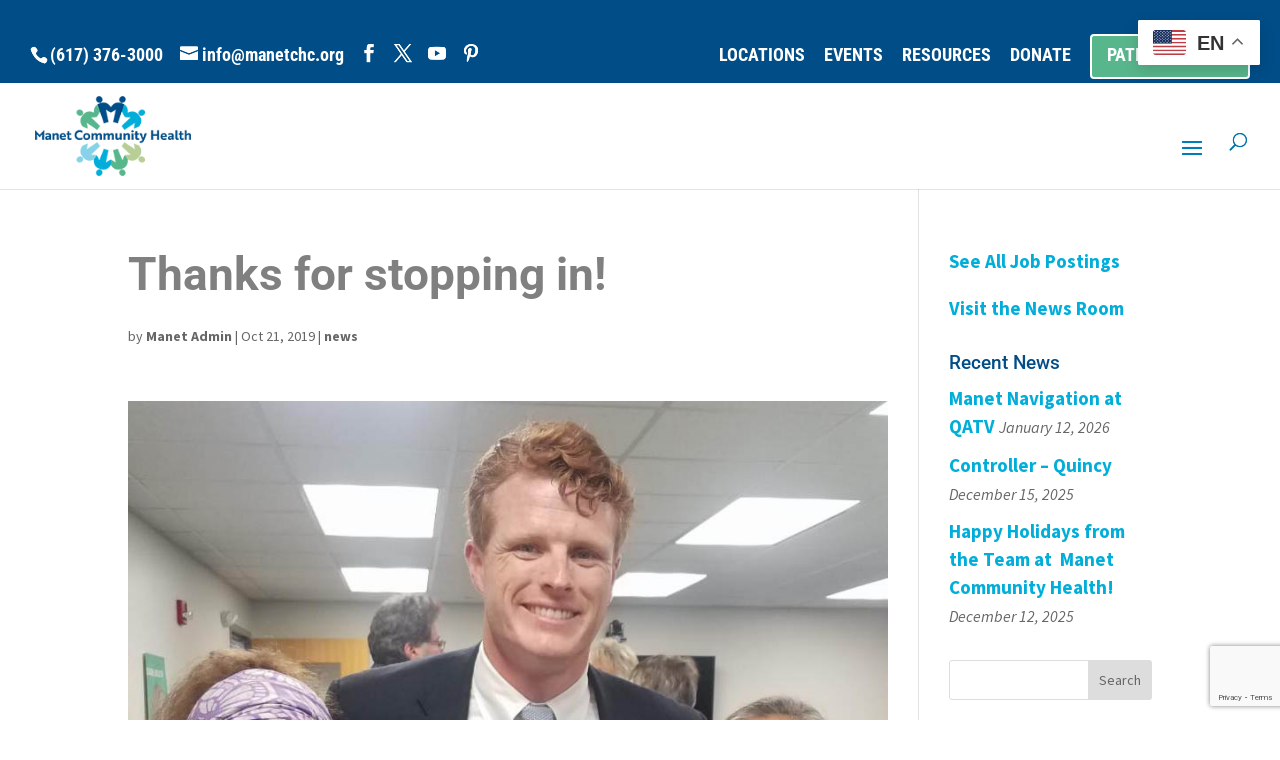

--- FILE ---
content_type: text/html; charset=utf-8
request_url: https://www.google.com/recaptcha/api2/anchor?ar=1&k=6Lf-uSErAAAAAHttuy7X9YYIWgQ7t4SE1VNzO-yP&co=aHR0cHM6Ly93d3cubWFuZXRjaGMub3JnOjQ0Mw..&hl=en&v=PoyoqOPhxBO7pBk68S4YbpHZ&size=invisible&anchor-ms=20000&execute-ms=30000&cb=9peyheenpcut
body_size: 48529
content:
<!DOCTYPE HTML><html dir="ltr" lang="en"><head><meta http-equiv="Content-Type" content="text/html; charset=UTF-8">
<meta http-equiv="X-UA-Compatible" content="IE=edge">
<title>reCAPTCHA</title>
<style type="text/css">
/* cyrillic-ext */
@font-face {
  font-family: 'Roboto';
  font-style: normal;
  font-weight: 400;
  font-stretch: 100%;
  src: url(//fonts.gstatic.com/s/roboto/v48/KFO7CnqEu92Fr1ME7kSn66aGLdTylUAMa3GUBHMdazTgWw.woff2) format('woff2');
  unicode-range: U+0460-052F, U+1C80-1C8A, U+20B4, U+2DE0-2DFF, U+A640-A69F, U+FE2E-FE2F;
}
/* cyrillic */
@font-face {
  font-family: 'Roboto';
  font-style: normal;
  font-weight: 400;
  font-stretch: 100%;
  src: url(//fonts.gstatic.com/s/roboto/v48/KFO7CnqEu92Fr1ME7kSn66aGLdTylUAMa3iUBHMdazTgWw.woff2) format('woff2');
  unicode-range: U+0301, U+0400-045F, U+0490-0491, U+04B0-04B1, U+2116;
}
/* greek-ext */
@font-face {
  font-family: 'Roboto';
  font-style: normal;
  font-weight: 400;
  font-stretch: 100%;
  src: url(//fonts.gstatic.com/s/roboto/v48/KFO7CnqEu92Fr1ME7kSn66aGLdTylUAMa3CUBHMdazTgWw.woff2) format('woff2');
  unicode-range: U+1F00-1FFF;
}
/* greek */
@font-face {
  font-family: 'Roboto';
  font-style: normal;
  font-weight: 400;
  font-stretch: 100%;
  src: url(//fonts.gstatic.com/s/roboto/v48/KFO7CnqEu92Fr1ME7kSn66aGLdTylUAMa3-UBHMdazTgWw.woff2) format('woff2');
  unicode-range: U+0370-0377, U+037A-037F, U+0384-038A, U+038C, U+038E-03A1, U+03A3-03FF;
}
/* math */
@font-face {
  font-family: 'Roboto';
  font-style: normal;
  font-weight: 400;
  font-stretch: 100%;
  src: url(//fonts.gstatic.com/s/roboto/v48/KFO7CnqEu92Fr1ME7kSn66aGLdTylUAMawCUBHMdazTgWw.woff2) format('woff2');
  unicode-range: U+0302-0303, U+0305, U+0307-0308, U+0310, U+0312, U+0315, U+031A, U+0326-0327, U+032C, U+032F-0330, U+0332-0333, U+0338, U+033A, U+0346, U+034D, U+0391-03A1, U+03A3-03A9, U+03B1-03C9, U+03D1, U+03D5-03D6, U+03F0-03F1, U+03F4-03F5, U+2016-2017, U+2034-2038, U+203C, U+2040, U+2043, U+2047, U+2050, U+2057, U+205F, U+2070-2071, U+2074-208E, U+2090-209C, U+20D0-20DC, U+20E1, U+20E5-20EF, U+2100-2112, U+2114-2115, U+2117-2121, U+2123-214F, U+2190, U+2192, U+2194-21AE, U+21B0-21E5, U+21F1-21F2, U+21F4-2211, U+2213-2214, U+2216-22FF, U+2308-230B, U+2310, U+2319, U+231C-2321, U+2336-237A, U+237C, U+2395, U+239B-23B7, U+23D0, U+23DC-23E1, U+2474-2475, U+25AF, U+25B3, U+25B7, U+25BD, U+25C1, U+25CA, U+25CC, U+25FB, U+266D-266F, U+27C0-27FF, U+2900-2AFF, U+2B0E-2B11, U+2B30-2B4C, U+2BFE, U+3030, U+FF5B, U+FF5D, U+1D400-1D7FF, U+1EE00-1EEFF;
}
/* symbols */
@font-face {
  font-family: 'Roboto';
  font-style: normal;
  font-weight: 400;
  font-stretch: 100%;
  src: url(//fonts.gstatic.com/s/roboto/v48/KFO7CnqEu92Fr1ME7kSn66aGLdTylUAMaxKUBHMdazTgWw.woff2) format('woff2');
  unicode-range: U+0001-000C, U+000E-001F, U+007F-009F, U+20DD-20E0, U+20E2-20E4, U+2150-218F, U+2190, U+2192, U+2194-2199, U+21AF, U+21E6-21F0, U+21F3, U+2218-2219, U+2299, U+22C4-22C6, U+2300-243F, U+2440-244A, U+2460-24FF, U+25A0-27BF, U+2800-28FF, U+2921-2922, U+2981, U+29BF, U+29EB, U+2B00-2BFF, U+4DC0-4DFF, U+FFF9-FFFB, U+10140-1018E, U+10190-1019C, U+101A0, U+101D0-101FD, U+102E0-102FB, U+10E60-10E7E, U+1D2C0-1D2D3, U+1D2E0-1D37F, U+1F000-1F0FF, U+1F100-1F1AD, U+1F1E6-1F1FF, U+1F30D-1F30F, U+1F315, U+1F31C, U+1F31E, U+1F320-1F32C, U+1F336, U+1F378, U+1F37D, U+1F382, U+1F393-1F39F, U+1F3A7-1F3A8, U+1F3AC-1F3AF, U+1F3C2, U+1F3C4-1F3C6, U+1F3CA-1F3CE, U+1F3D4-1F3E0, U+1F3ED, U+1F3F1-1F3F3, U+1F3F5-1F3F7, U+1F408, U+1F415, U+1F41F, U+1F426, U+1F43F, U+1F441-1F442, U+1F444, U+1F446-1F449, U+1F44C-1F44E, U+1F453, U+1F46A, U+1F47D, U+1F4A3, U+1F4B0, U+1F4B3, U+1F4B9, U+1F4BB, U+1F4BF, U+1F4C8-1F4CB, U+1F4D6, U+1F4DA, U+1F4DF, U+1F4E3-1F4E6, U+1F4EA-1F4ED, U+1F4F7, U+1F4F9-1F4FB, U+1F4FD-1F4FE, U+1F503, U+1F507-1F50B, U+1F50D, U+1F512-1F513, U+1F53E-1F54A, U+1F54F-1F5FA, U+1F610, U+1F650-1F67F, U+1F687, U+1F68D, U+1F691, U+1F694, U+1F698, U+1F6AD, U+1F6B2, U+1F6B9-1F6BA, U+1F6BC, U+1F6C6-1F6CF, U+1F6D3-1F6D7, U+1F6E0-1F6EA, U+1F6F0-1F6F3, U+1F6F7-1F6FC, U+1F700-1F7FF, U+1F800-1F80B, U+1F810-1F847, U+1F850-1F859, U+1F860-1F887, U+1F890-1F8AD, U+1F8B0-1F8BB, U+1F8C0-1F8C1, U+1F900-1F90B, U+1F93B, U+1F946, U+1F984, U+1F996, U+1F9E9, U+1FA00-1FA6F, U+1FA70-1FA7C, U+1FA80-1FA89, U+1FA8F-1FAC6, U+1FACE-1FADC, U+1FADF-1FAE9, U+1FAF0-1FAF8, U+1FB00-1FBFF;
}
/* vietnamese */
@font-face {
  font-family: 'Roboto';
  font-style: normal;
  font-weight: 400;
  font-stretch: 100%;
  src: url(//fonts.gstatic.com/s/roboto/v48/KFO7CnqEu92Fr1ME7kSn66aGLdTylUAMa3OUBHMdazTgWw.woff2) format('woff2');
  unicode-range: U+0102-0103, U+0110-0111, U+0128-0129, U+0168-0169, U+01A0-01A1, U+01AF-01B0, U+0300-0301, U+0303-0304, U+0308-0309, U+0323, U+0329, U+1EA0-1EF9, U+20AB;
}
/* latin-ext */
@font-face {
  font-family: 'Roboto';
  font-style: normal;
  font-weight: 400;
  font-stretch: 100%;
  src: url(//fonts.gstatic.com/s/roboto/v48/KFO7CnqEu92Fr1ME7kSn66aGLdTylUAMa3KUBHMdazTgWw.woff2) format('woff2');
  unicode-range: U+0100-02BA, U+02BD-02C5, U+02C7-02CC, U+02CE-02D7, U+02DD-02FF, U+0304, U+0308, U+0329, U+1D00-1DBF, U+1E00-1E9F, U+1EF2-1EFF, U+2020, U+20A0-20AB, U+20AD-20C0, U+2113, U+2C60-2C7F, U+A720-A7FF;
}
/* latin */
@font-face {
  font-family: 'Roboto';
  font-style: normal;
  font-weight: 400;
  font-stretch: 100%;
  src: url(//fonts.gstatic.com/s/roboto/v48/KFO7CnqEu92Fr1ME7kSn66aGLdTylUAMa3yUBHMdazQ.woff2) format('woff2');
  unicode-range: U+0000-00FF, U+0131, U+0152-0153, U+02BB-02BC, U+02C6, U+02DA, U+02DC, U+0304, U+0308, U+0329, U+2000-206F, U+20AC, U+2122, U+2191, U+2193, U+2212, U+2215, U+FEFF, U+FFFD;
}
/* cyrillic-ext */
@font-face {
  font-family: 'Roboto';
  font-style: normal;
  font-weight: 500;
  font-stretch: 100%;
  src: url(//fonts.gstatic.com/s/roboto/v48/KFO7CnqEu92Fr1ME7kSn66aGLdTylUAMa3GUBHMdazTgWw.woff2) format('woff2');
  unicode-range: U+0460-052F, U+1C80-1C8A, U+20B4, U+2DE0-2DFF, U+A640-A69F, U+FE2E-FE2F;
}
/* cyrillic */
@font-face {
  font-family: 'Roboto';
  font-style: normal;
  font-weight: 500;
  font-stretch: 100%;
  src: url(//fonts.gstatic.com/s/roboto/v48/KFO7CnqEu92Fr1ME7kSn66aGLdTylUAMa3iUBHMdazTgWw.woff2) format('woff2');
  unicode-range: U+0301, U+0400-045F, U+0490-0491, U+04B0-04B1, U+2116;
}
/* greek-ext */
@font-face {
  font-family: 'Roboto';
  font-style: normal;
  font-weight: 500;
  font-stretch: 100%;
  src: url(//fonts.gstatic.com/s/roboto/v48/KFO7CnqEu92Fr1ME7kSn66aGLdTylUAMa3CUBHMdazTgWw.woff2) format('woff2');
  unicode-range: U+1F00-1FFF;
}
/* greek */
@font-face {
  font-family: 'Roboto';
  font-style: normal;
  font-weight: 500;
  font-stretch: 100%;
  src: url(//fonts.gstatic.com/s/roboto/v48/KFO7CnqEu92Fr1ME7kSn66aGLdTylUAMa3-UBHMdazTgWw.woff2) format('woff2');
  unicode-range: U+0370-0377, U+037A-037F, U+0384-038A, U+038C, U+038E-03A1, U+03A3-03FF;
}
/* math */
@font-face {
  font-family: 'Roboto';
  font-style: normal;
  font-weight: 500;
  font-stretch: 100%;
  src: url(//fonts.gstatic.com/s/roboto/v48/KFO7CnqEu92Fr1ME7kSn66aGLdTylUAMawCUBHMdazTgWw.woff2) format('woff2');
  unicode-range: U+0302-0303, U+0305, U+0307-0308, U+0310, U+0312, U+0315, U+031A, U+0326-0327, U+032C, U+032F-0330, U+0332-0333, U+0338, U+033A, U+0346, U+034D, U+0391-03A1, U+03A3-03A9, U+03B1-03C9, U+03D1, U+03D5-03D6, U+03F0-03F1, U+03F4-03F5, U+2016-2017, U+2034-2038, U+203C, U+2040, U+2043, U+2047, U+2050, U+2057, U+205F, U+2070-2071, U+2074-208E, U+2090-209C, U+20D0-20DC, U+20E1, U+20E5-20EF, U+2100-2112, U+2114-2115, U+2117-2121, U+2123-214F, U+2190, U+2192, U+2194-21AE, U+21B0-21E5, U+21F1-21F2, U+21F4-2211, U+2213-2214, U+2216-22FF, U+2308-230B, U+2310, U+2319, U+231C-2321, U+2336-237A, U+237C, U+2395, U+239B-23B7, U+23D0, U+23DC-23E1, U+2474-2475, U+25AF, U+25B3, U+25B7, U+25BD, U+25C1, U+25CA, U+25CC, U+25FB, U+266D-266F, U+27C0-27FF, U+2900-2AFF, U+2B0E-2B11, U+2B30-2B4C, U+2BFE, U+3030, U+FF5B, U+FF5D, U+1D400-1D7FF, U+1EE00-1EEFF;
}
/* symbols */
@font-face {
  font-family: 'Roboto';
  font-style: normal;
  font-weight: 500;
  font-stretch: 100%;
  src: url(//fonts.gstatic.com/s/roboto/v48/KFO7CnqEu92Fr1ME7kSn66aGLdTylUAMaxKUBHMdazTgWw.woff2) format('woff2');
  unicode-range: U+0001-000C, U+000E-001F, U+007F-009F, U+20DD-20E0, U+20E2-20E4, U+2150-218F, U+2190, U+2192, U+2194-2199, U+21AF, U+21E6-21F0, U+21F3, U+2218-2219, U+2299, U+22C4-22C6, U+2300-243F, U+2440-244A, U+2460-24FF, U+25A0-27BF, U+2800-28FF, U+2921-2922, U+2981, U+29BF, U+29EB, U+2B00-2BFF, U+4DC0-4DFF, U+FFF9-FFFB, U+10140-1018E, U+10190-1019C, U+101A0, U+101D0-101FD, U+102E0-102FB, U+10E60-10E7E, U+1D2C0-1D2D3, U+1D2E0-1D37F, U+1F000-1F0FF, U+1F100-1F1AD, U+1F1E6-1F1FF, U+1F30D-1F30F, U+1F315, U+1F31C, U+1F31E, U+1F320-1F32C, U+1F336, U+1F378, U+1F37D, U+1F382, U+1F393-1F39F, U+1F3A7-1F3A8, U+1F3AC-1F3AF, U+1F3C2, U+1F3C4-1F3C6, U+1F3CA-1F3CE, U+1F3D4-1F3E0, U+1F3ED, U+1F3F1-1F3F3, U+1F3F5-1F3F7, U+1F408, U+1F415, U+1F41F, U+1F426, U+1F43F, U+1F441-1F442, U+1F444, U+1F446-1F449, U+1F44C-1F44E, U+1F453, U+1F46A, U+1F47D, U+1F4A3, U+1F4B0, U+1F4B3, U+1F4B9, U+1F4BB, U+1F4BF, U+1F4C8-1F4CB, U+1F4D6, U+1F4DA, U+1F4DF, U+1F4E3-1F4E6, U+1F4EA-1F4ED, U+1F4F7, U+1F4F9-1F4FB, U+1F4FD-1F4FE, U+1F503, U+1F507-1F50B, U+1F50D, U+1F512-1F513, U+1F53E-1F54A, U+1F54F-1F5FA, U+1F610, U+1F650-1F67F, U+1F687, U+1F68D, U+1F691, U+1F694, U+1F698, U+1F6AD, U+1F6B2, U+1F6B9-1F6BA, U+1F6BC, U+1F6C6-1F6CF, U+1F6D3-1F6D7, U+1F6E0-1F6EA, U+1F6F0-1F6F3, U+1F6F7-1F6FC, U+1F700-1F7FF, U+1F800-1F80B, U+1F810-1F847, U+1F850-1F859, U+1F860-1F887, U+1F890-1F8AD, U+1F8B0-1F8BB, U+1F8C0-1F8C1, U+1F900-1F90B, U+1F93B, U+1F946, U+1F984, U+1F996, U+1F9E9, U+1FA00-1FA6F, U+1FA70-1FA7C, U+1FA80-1FA89, U+1FA8F-1FAC6, U+1FACE-1FADC, U+1FADF-1FAE9, U+1FAF0-1FAF8, U+1FB00-1FBFF;
}
/* vietnamese */
@font-face {
  font-family: 'Roboto';
  font-style: normal;
  font-weight: 500;
  font-stretch: 100%;
  src: url(//fonts.gstatic.com/s/roboto/v48/KFO7CnqEu92Fr1ME7kSn66aGLdTylUAMa3OUBHMdazTgWw.woff2) format('woff2');
  unicode-range: U+0102-0103, U+0110-0111, U+0128-0129, U+0168-0169, U+01A0-01A1, U+01AF-01B0, U+0300-0301, U+0303-0304, U+0308-0309, U+0323, U+0329, U+1EA0-1EF9, U+20AB;
}
/* latin-ext */
@font-face {
  font-family: 'Roboto';
  font-style: normal;
  font-weight: 500;
  font-stretch: 100%;
  src: url(//fonts.gstatic.com/s/roboto/v48/KFO7CnqEu92Fr1ME7kSn66aGLdTylUAMa3KUBHMdazTgWw.woff2) format('woff2');
  unicode-range: U+0100-02BA, U+02BD-02C5, U+02C7-02CC, U+02CE-02D7, U+02DD-02FF, U+0304, U+0308, U+0329, U+1D00-1DBF, U+1E00-1E9F, U+1EF2-1EFF, U+2020, U+20A0-20AB, U+20AD-20C0, U+2113, U+2C60-2C7F, U+A720-A7FF;
}
/* latin */
@font-face {
  font-family: 'Roboto';
  font-style: normal;
  font-weight: 500;
  font-stretch: 100%;
  src: url(//fonts.gstatic.com/s/roboto/v48/KFO7CnqEu92Fr1ME7kSn66aGLdTylUAMa3yUBHMdazQ.woff2) format('woff2');
  unicode-range: U+0000-00FF, U+0131, U+0152-0153, U+02BB-02BC, U+02C6, U+02DA, U+02DC, U+0304, U+0308, U+0329, U+2000-206F, U+20AC, U+2122, U+2191, U+2193, U+2212, U+2215, U+FEFF, U+FFFD;
}
/* cyrillic-ext */
@font-face {
  font-family: 'Roboto';
  font-style: normal;
  font-weight: 900;
  font-stretch: 100%;
  src: url(//fonts.gstatic.com/s/roboto/v48/KFO7CnqEu92Fr1ME7kSn66aGLdTylUAMa3GUBHMdazTgWw.woff2) format('woff2');
  unicode-range: U+0460-052F, U+1C80-1C8A, U+20B4, U+2DE0-2DFF, U+A640-A69F, U+FE2E-FE2F;
}
/* cyrillic */
@font-face {
  font-family: 'Roboto';
  font-style: normal;
  font-weight: 900;
  font-stretch: 100%;
  src: url(//fonts.gstatic.com/s/roboto/v48/KFO7CnqEu92Fr1ME7kSn66aGLdTylUAMa3iUBHMdazTgWw.woff2) format('woff2');
  unicode-range: U+0301, U+0400-045F, U+0490-0491, U+04B0-04B1, U+2116;
}
/* greek-ext */
@font-face {
  font-family: 'Roboto';
  font-style: normal;
  font-weight: 900;
  font-stretch: 100%;
  src: url(//fonts.gstatic.com/s/roboto/v48/KFO7CnqEu92Fr1ME7kSn66aGLdTylUAMa3CUBHMdazTgWw.woff2) format('woff2');
  unicode-range: U+1F00-1FFF;
}
/* greek */
@font-face {
  font-family: 'Roboto';
  font-style: normal;
  font-weight: 900;
  font-stretch: 100%;
  src: url(//fonts.gstatic.com/s/roboto/v48/KFO7CnqEu92Fr1ME7kSn66aGLdTylUAMa3-UBHMdazTgWw.woff2) format('woff2');
  unicode-range: U+0370-0377, U+037A-037F, U+0384-038A, U+038C, U+038E-03A1, U+03A3-03FF;
}
/* math */
@font-face {
  font-family: 'Roboto';
  font-style: normal;
  font-weight: 900;
  font-stretch: 100%;
  src: url(//fonts.gstatic.com/s/roboto/v48/KFO7CnqEu92Fr1ME7kSn66aGLdTylUAMawCUBHMdazTgWw.woff2) format('woff2');
  unicode-range: U+0302-0303, U+0305, U+0307-0308, U+0310, U+0312, U+0315, U+031A, U+0326-0327, U+032C, U+032F-0330, U+0332-0333, U+0338, U+033A, U+0346, U+034D, U+0391-03A1, U+03A3-03A9, U+03B1-03C9, U+03D1, U+03D5-03D6, U+03F0-03F1, U+03F4-03F5, U+2016-2017, U+2034-2038, U+203C, U+2040, U+2043, U+2047, U+2050, U+2057, U+205F, U+2070-2071, U+2074-208E, U+2090-209C, U+20D0-20DC, U+20E1, U+20E5-20EF, U+2100-2112, U+2114-2115, U+2117-2121, U+2123-214F, U+2190, U+2192, U+2194-21AE, U+21B0-21E5, U+21F1-21F2, U+21F4-2211, U+2213-2214, U+2216-22FF, U+2308-230B, U+2310, U+2319, U+231C-2321, U+2336-237A, U+237C, U+2395, U+239B-23B7, U+23D0, U+23DC-23E1, U+2474-2475, U+25AF, U+25B3, U+25B7, U+25BD, U+25C1, U+25CA, U+25CC, U+25FB, U+266D-266F, U+27C0-27FF, U+2900-2AFF, U+2B0E-2B11, U+2B30-2B4C, U+2BFE, U+3030, U+FF5B, U+FF5D, U+1D400-1D7FF, U+1EE00-1EEFF;
}
/* symbols */
@font-face {
  font-family: 'Roboto';
  font-style: normal;
  font-weight: 900;
  font-stretch: 100%;
  src: url(//fonts.gstatic.com/s/roboto/v48/KFO7CnqEu92Fr1ME7kSn66aGLdTylUAMaxKUBHMdazTgWw.woff2) format('woff2');
  unicode-range: U+0001-000C, U+000E-001F, U+007F-009F, U+20DD-20E0, U+20E2-20E4, U+2150-218F, U+2190, U+2192, U+2194-2199, U+21AF, U+21E6-21F0, U+21F3, U+2218-2219, U+2299, U+22C4-22C6, U+2300-243F, U+2440-244A, U+2460-24FF, U+25A0-27BF, U+2800-28FF, U+2921-2922, U+2981, U+29BF, U+29EB, U+2B00-2BFF, U+4DC0-4DFF, U+FFF9-FFFB, U+10140-1018E, U+10190-1019C, U+101A0, U+101D0-101FD, U+102E0-102FB, U+10E60-10E7E, U+1D2C0-1D2D3, U+1D2E0-1D37F, U+1F000-1F0FF, U+1F100-1F1AD, U+1F1E6-1F1FF, U+1F30D-1F30F, U+1F315, U+1F31C, U+1F31E, U+1F320-1F32C, U+1F336, U+1F378, U+1F37D, U+1F382, U+1F393-1F39F, U+1F3A7-1F3A8, U+1F3AC-1F3AF, U+1F3C2, U+1F3C4-1F3C6, U+1F3CA-1F3CE, U+1F3D4-1F3E0, U+1F3ED, U+1F3F1-1F3F3, U+1F3F5-1F3F7, U+1F408, U+1F415, U+1F41F, U+1F426, U+1F43F, U+1F441-1F442, U+1F444, U+1F446-1F449, U+1F44C-1F44E, U+1F453, U+1F46A, U+1F47D, U+1F4A3, U+1F4B0, U+1F4B3, U+1F4B9, U+1F4BB, U+1F4BF, U+1F4C8-1F4CB, U+1F4D6, U+1F4DA, U+1F4DF, U+1F4E3-1F4E6, U+1F4EA-1F4ED, U+1F4F7, U+1F4F9-1F4FB, U+1F4FD-1F4FE, U+1F503, U+1F507-1F50B, U+1F50D, U+1F512-1F513, U+1F53E-1F54A, U+1F54F-1F5FA, U+1F610, U+1F650-1F67F, U+1F687, U+1F68D, U+1F691, U+1F694, U+1F698, U+1F6AD, U+1F6B2, U+1F6B9-1F6BA, U+1F6BC, U+1F6C6-1F6CF, U+1F6D3-1F6D7, U+1F6E0-1F6EA, U+1F6F0-1F6F3, U+1F6F7-1F6FC, U+1F700-1F7FF, U+1F800-1F80B, U+1F810-1F847, U+1F850-1F859, U+1F860-1F887, U+1F890-1F8AD, U+1F8B0-1F8BB, U+1F8C0-1F8C1, U+1F900-1F90B, U+1F93B, U+1F946, U+1F984, U+1F996, U+1F9E9, U+1FA00-1FA6F, U+1FA70-1FA7C, U+1FA80-1FA89, U+1FA8F-1FAC6, U+1FACE-1FADC, U+1FADF-1FAE9, U+1FAF0-1FAF8, U+1FB00-1FBFF;
}
/* vietnamese */
@font-face {
  font-family: 'Roboto';
  font-style: normal;
  font-weight: 900;
  font-stretch: 100%;
  src: url(//fonts.gstatic.com/s/roboto/v48/KFO7CnqEu92Fr1ME7kSn66aGLdTylUAMa3OUBHMdazTgWw.woff2) format('woff2');
  unicode-range: U+0102-0103, U+0110-0111, U+0128-0129, U+0168-0169, U+01A0-01A1, U+01AF-01B0, U+0300-0301, U+0303-0304, U+0308-0309, U+0323, U+0329, U+1EA0-1EF9, U+20AB;
}
/* latin-ext */
@font-face {
  font-family: 'Roboto';
  font-style: normal;
  font-weight: 900;
  font-stretch: 100%;
  src: url(//fonts.gstatic.com/s/roboto/v48/KFO7CnqEu92Fr1ME7kSn66aGLdTylUAMa3KUBHMdazTgWw.woff2) format('woff2');
  unicode-range: U+0100-02BA, U+02BD-02C5, U+02C7-02CC, U+02CE-02D7, U+02DD-02FF, U+0304, U+0308, U+0329, U+1D00-1DBF, U+1E00-1E9F, U+1EF2-1EFF, U+2020, U+20A0-20AB, U+20AD-20C0, U+2113, U+2C60-2C7F, U+A720-A7FF;
}
/* latin */
@font-face {
  font-family: 'Roboto';
  font-style: normal;
  font-weight: 900;
  font-stretch: 100%;
  src: url(//fonts.gstatic.com/s/roboto/v48/KFO7CnqEu92Fr1ME7kSn66aGLdTylUAMa3yUBHMdazQ.woff2) format('woff2');
  unicode-range: U+0000-00FF, U+0131, U+0152-0153, U+02BB-02BC, U+02C6, U+02DA, U+02DC, U+0304, U+0308, U+0329, U+2000-206F, U+20AC, U+2122, U+2191, U+2193, U+2212, U+2215, U+FEFF, U+FFFD;
}

</style>
<link rel="stylesheet" type="text/css" href="https://www.gstatic.com/recaptcha/releases/PoyoqOPhxBO7pBk68S4YbpHZ/styles__ltr.css">
<script nonce="BfLI6pewj_SgCy17SzYxKw" type="text/javascript">window['__recaptcha_api'] = 'https://www.google.com/recaptcha/api2/';</script>
<script type="text/javascript" src="https://www.gstatic.com/recaptcha/releases/PoyoqOPhxBO7pBk68S4YbpHZ/recaptcha__en.js" nonce="BfLI6pewj_SgCy17SzYxKw">
      
    </script></head>
<body><div id="rc-anchor-alert" class="rc-anchor-alert"></div>
<input type="hidden" id="recaptcha-token" value="[base64]">
<script type="text/javascript" nonce="BfLI6pewj_SgCy17SzYxKw">
      recaptcha.anchor.Main.init("[\x22ainput\x22,[\x22bgdata\x22,\x22\x22,\[base64]/[base64]/UltIKytdPWE6KGE8MjA0OD9SW0grK109YT4+NnwxOTI6KChhJjY0NTEyKT09NTUyOTYmJnErMTxoLmxlbmd0aCYmKGguY2hhckNvZGVBdChxKzEpJjY0NTEyKT09NTYzMjA/[base64]/MjU1OlI/[base64]/[base64]/[base64]/[base64]/[base64]/[base64]/[base64]/[base64]/[base64]/[base64]\x22,\[base64]\x22,\x22w44tw4/CmcK1wrcew5/[base64]/[base64]/[base64]/CmcOWIsOKw6F7wr4kXMO/wq/[base64]/CtsKsX2fDlg3DhXnCsF4dw45YSC/[base64]/Ds0IrVsK+RifCm1B5TcKXBsOWEcOUw6HDhMKTFVQfw6rCrMOww4kNeAFNUmTCoSJpw5nCuMKfU3bCjSJqPy/Dlm3DqMKCOS9ME2rDvWhKw548wpvCisOnwp/DkWvDo8KXJcORw5bCkzYFwrfChFrDqW4IXGfCoQtuwpUkNcOfw5gEw4hWwqclw7UWw4kWNsKlw4hNw7/DkQAXSgXClMKeasOWAMO4w6QFJcOFSgfCmnFmwp3CqzPDnmhFw7E0w40zLiEyJVvDih/DhcOVH8OHQTPCtcKww5VBKhRzw5XCm8KhVRLDvEYjw5XDvMKGwq3CvMKab8K2UEZUbA53wrwiwrx7w4lVwrTCgUrDhXvDgFltw4vDhXonw4d5fXVawrvCvxjDmsKwIRVVB2bDgXfCh8O1OF/CncKhw4VPGyo3woQpfcKQPsKEwqF4wrElYcOrbMOVwotTw7fDv2HCmsKMwqMGasKVw5N+bl/Ck3McAsOWDMOUNMO1d8KKQ3PDhx3Dl3rDpkfDtCzDnsK6w5pswpZuwqTCv8Ocw5/[base64]/W1DDtBFtw5QQfVc9dR4xw5QBwq/CrTF8JcOmRBjDjy/CvF/DtsKqTcKRw6RTeWYBwp5KVg4eUMOcCE8VwrPCtiU8wpcwa8KZCjM2DMONw7jDl8O2wpLDhcKPRcOXwpI2esKbw43CpcO+wpTDmUwudwLDsmkrwoDCn0HCsjYlwrJ3NMKlwpHDt8OAw6/CocONDlrDqngiw6jDncOyK8Onw5Usw63ChW3DnyfDj3/CjFxJcsKCVQnDoQhuwpDDoiA/wpZIw58yPG/Dr8KrP8OZY8OcC8OtccOUXMOcQ3NUNsK6fcOWY30Tw57CpAXCoGfCphTCr3bDs0hKw5oGEcO8QFsJwrfDngRWIn/ChlgZwoPDkkbDrMK7w4zCtG41w6fCmQYtwoXCqcOGwpLDiMKDEFPCssKDGhg9wqcEwqFjwqTDo3/CngrDr0RgXMKOw70LXsKtwqYCQnDDvsOgClh2EsKOw7rDtCPCnw0pJlpZw6DCtMOeScOQw6JDwqlgwrQuw5VGdsKbw4DDu8OTLAnDkcONwqzCssOcGHjCm8KKwqfCl27DgknDssOVfzYdZMKGw41rw7TDonHDjsOoNcKAaU/DgCHDiMKALcOiAW03w4o2XMOowrQuJcO1IjwJwrjCv8OkwpJmwoULQFvDpn4CwqrDrMKKwobDgMKvwpcZADfCvMKqOVAgwrfDtsK0LB01csOkwr/CjjDDjcOtZ0Ytwp/Ch8KNDcOBXEjCr8O9w6/DssKuw4PDnUxFw49mbhx7w5VreW0MMVbDp8OLCU/[base64]/[base64]/GMOUZ29mw43CqTsgS8Kuwp/Dv8KHw7LDsMKAV8Kww7/DtcK9EcOVwqXDocK/wp/DvnEZIG0Aw63ChzfCrlcFw65aFTVawqccSsOwwrEhwq3ClsKcIcO5HHhBbW7CpcOWNwZhTcKmwogJJ8O2w63DlHo3XcK7PcOPw5bDnQXDvsONw61lC8OvwobDvBBRwo3CqsOOwpMlHil0dMOdbyDCg1IHwpI7w7TDpADCqAbDhMKEw6oWwq3DlEHCpMK4w6/CkADDr8K1YcKpwpIhVy/CtsO0YmN0wpt0wpLDn8Kyw7DCpsOtMsK8w4J6SifCmcOmDMKIPsKpTMO5w7zCkTfCj8OGw7LCnVJMDmE8w5xlTzHCrMKlUXRpAFJHw61fw7PCv8O7aB3Dg8O3DkrDg8OWw7XCqXDChsKVM8KpXsK1wq9PwqwNw7fDlCPDuF/CpcKTw59DZ3V7F8OawoDCjgfDgsOxBBXCoSY4wpTCtcKawrtFworDtcOowqnDl0/[base64]/Cn8KDw6XDgm5fE8K8ehzCpEvDkwTDrRbDuDHDq8Kvw63DuCJpwo1RDsOEwq/CvEDCrMOZI8Oaw5HCpDw9YhXDlsOUwrTDhXsZFEjCs8KtIcK4wrdaw5/Du8KzcX7CpUPCrzHCi8KxwqbDu3plesOTL8OKBcK4w5NcwpjCoUnDk8OYw5U7DcKKYsKaT8KyUsKjw4F9w69ow6FYXcOswoTDqcOdwop1wqrDo8Kmw7wVw4NBwp8jw7LCmFViw7ZBw5fDkMKVw4HCoWrCqlrDvD/DkBnDlMOswqHDlMKtwr4QPmoUGk9GYF/[base64]/Myklw6Q8w7QVwokiwpnDpx7DhxTCpU7CvgPDghFHChlCSUXCuQ5ePcO3wojCtzjChMKkUMKrA8OfwoLDhcKsMMK6w4xNwrDDmifCscK0Vx4qVh0/woZpGB8mwocfwpVPEsKlDMOBwqtlNGfCoCvDmUfClcOuw45vWhtzwozDt8KCCcO5J8OKwrvCncKYaGNVKXLCrHrCiMKffMOraMKUIFHCh8KOU8OudsKDDsOaw6PDgQ/CvFwRTsOnwq7DiDfDoDs2wofDisOkw4rClMKRNUbCt8ONwqIsw7LCr8OVw5bDlGnDiMKVwpzDvQTCt8Kfw6nDvH7DqsKubA/CiMK/wpTCrlXDoQnDuSgww6xdOsKNcsOxwo/CqAbCgcODwq9TX8KUwqXCtMK0Y30twpjDtnnCs8K0wohRwrIFFcKFNsK+JsO6Yzk5w5ZiTsK6wqXCinLCtkZ0wrvCjMKdOcOuw4N0S8O1VhkLw71RwpE2eMKdJcOvTsOeaDN0wrXDpsO9DEkSfg5wNUhnQXXDoVYEKsO9XMOmwqTDvcKpXx5tfsOgGSF9K8KUw7/CtRthwqdsUAXCkWJ2U1/Di8OTw6HDpMKpIQjCmnh+Gh7CvHbDqsKuB3jClmc7wpPCg8KZw6rDiiHDr0UMw7bCrMK9wos5w7zDhMOXe8ObKMKjw6/[base64]/Cq8KdRBXDpBIqwo1EwoPChFh6wrtNwo0iI0HDl3h/H0dOw6bChcOACcOyIlnDrMOWwptkw4HCh8OrAsKlw7ZWw4MLMUYUwohNPlbCp3HCmhnDjTbDiD7Dm1ZGw7vCoRnDlMOZw5XClArChsOVSCZfwpN/wpImwr/DosOXZCpDwrY1woAcVsKrX8O7c8OfR0ZHe8KbFz/DucO5U8KscjV5wr/DjsOxw6HCucKRQVYKw7s6DjfDln7DjMOTCMKUwq7DojTDhMKUw5Z7w70Owp9Jwrp7w63CjQskwpkeaSJQwoDDsMK8w5vCn8K+w5rDs8K1w4ZdbTkmU8Kpw7QRYmtHGyZ1ZlzDmMKAwqAzJsKzw4kcQ8K6YxfCtjjDg8O2wovDuXJaw6fCvVMBEcK1w43ClH0/G8KcJl3DqMK7w4vDhcKBJsOvZcOJwrPClzrDinhAHG7DusKNJMKvwqrDuXDDosKRw41tw47Cm03Cik/[base64]/[base64]/[base64]/fsK2wp3DoTJNUjYYwr56GsOlwrfDlQM/J8O5KgDDtMKXwoYEw5FmIsOFF0/[base64]/Du8KIw6HDq0FOXGljwqjDtikUw7bCnA7Cm1TCiW15wqZfYMK1w544wq1rw70lQcKWw4PCgcOOwpxBVXDDn8OyOnInAsKHCsOxKwHDscOyKcKUKHR/[base64]/Dt0zCpGEHwo45Z3DDhXA7w5wbGXrDplXCtsKbYg/Co1nDhknCmsOzK01TTUAxw7cXwqQpw6whTVwAw6/CsMKuwqDDg2U7w6cNwp/Dj8Kvw6EIw7zCiMOJWUNcwoNtZGtXwoPCiFxcXsOEw7bCiFxHTmXCj0Iyw4TCpk44w63Cv8ONJidZAU3Dvz3CvU8keRAFw5ZuwpZ5CMOdw4/DksKPTgRdwp5ODEnCkcKAwpkawplUwrzDm1jCssK8MR7CiQkvZsO+OV3DjSFHOcKqw5lKbWU9WMKsw6ZUHMOfIsO/RCICUmPCvcKrQcKZRGvCgcOgQw7CqwrCkRwkw4jCgVRScsK6wqbDnW5cG3c9wqzDnsOJZAkBMcO/OMKTw6vCplvDsMOZNcOjwo1zw4/Cq8K0w4vDlHbDoVTDmcOsw4XCj0jCli7CisKSw5giw4h9wqNQf0Mzw4HDtcOtw4twwprChsKUQsOHwrxgLsOYw7IjP17CmyRlw5ZKw44Bwoo2wozChMKmC2vCkErDvzjCgDvDlcKlwo/CuMOTXcOQVsOOfGBsw4Zvw7vCrGPDhcKYAcO6w6JIw7TDhwFfFjnDiGjCuSR0wp7DkjQ+BzvDu8KCDiNKw4BfaMKGGG3CnTl1MsKbw59Iw7vDnsKTdxfDrsKowpJVKMOoemvDkgc2wrVdw71/BXQGwqjDlsOyw7E+Dkc5DHvCo8KnNsKNbsOWw4RKHS8gwqY/w77DjUMsw6fCsMKjKsOdUsK4b8KhH0bCm2AxRG7Du8O3wrs1LcK8w4zDgsKlM0DCvR3Ck8OMUsKIwqYwwrTDt8OzwoLDhMKRXcOTw4/[base64]/[base64]/CngzCuQPDgcOkDcKwwqHDin7DqDLDhELCo1thwpsWTMO4w5LCisOWw6M/wp/DkMOAaF1Uwrspd8OMfmcEwpgmw73DsFl4anPCpxvCnsK3w4pEYsOswrAdw5A7wpfDtsKtKX9ZworCqEZPdMKMF8KSMMO/wrXCqEkYQsOmwqbCrsOaQkxNwoLDt8OKw4ZrbcONw4nCnTocZ3DDnQnDicOpw6w9w7XDkcKfwq/DrSXDsl7CizPDgsOAwrVhwrx2RsKzwoxdRgUWb8KiCDVvO8KEwrBOw5HChCHDlTHDvCLDkMKxwpPCmjnDlMK+wqrCj0PDgcOXwoPCoHggwpIzw5l2wpQfVn5WHMKiw4hww6fDmcOMw6zDsMKIOxzCtcKZXh8Oc8K/WsOacMKewoRSVMK+w4gcDzTCpMKYwqzCsTIPwqzDrAbDvC7CmzgZCmROwqzCllXDn8KfZ8OtwoVfAcKkLsOwwprCrk5/akopIsKXw6IGwqN/woAIwp/DnkXDpsKww4B1wo3CrUIywooqK8OjZFzCjMOswoLDngHDmcKJwp7ClTl6wo5LwpgzwpBVw6JaNsOOUxrDm1bCuMKXKzvCmMOuwrzCgsOPSD90wqPChBB2aHTDjmHDrws9w5hzw5XDn8OKBmpIwrAPSMKwNi3Drk5tf8KYwr/DrSzDscOnwogLXw/Cnl1oO27CsF0mw63CmW1sw5vCisK0HlnCm8O3wqTDvD58Vnw6w4RyA2vCgDEZwoTDjMK1wovDjxfCrMKZS3bCvXzCsHtOLCkQw7MsQcOPIMK2w4jDginDvUfDknledX88wr8YXsKKwo1zwqoXB2trDcO8Q13ChcOjVVEGwqjCgzjDomvDkG/ClEhaG2lHw5QRwrjDmX/Cv03CqsOqwr8gwoDCiE51Mw9RwrLCmnwKLxlpHTHCo8O3w4xVwpARw4kMGMKaOMKhw4Amw5cST3/CqMKrw7RJw67CqR4zwoYAccK2w5vDrcKITcKhZ2XDgcOUw6PDtSw8SGBow40oNcKKQsKBBCnDjsO9w5PDk8KgDcODLQItIW4bw5LCl39Dw6TCvH3DgXFowrzDjMKVw4vDi2jDvMKPIhJVM8KlwrvDin1TwrHCpsO/[base64]/Dg8KmJ0XCvGlZSSLCnwY5a8OKIBLDtBAJa33CmcKCXTLCsnUywrBvEsOLVsK3w6jDlcObwqlOwrXCtR7CscK2wpXCqCUkw7LCpcKdwp0wwphAN8ORw6A6B8OpaGA6wo3CmsKDwpxwwpJNwr7DicKaBcOPBMO3BsKJEMKFw5UQNRHCj0LDpcO+w6w5f8OMR8K/HTfDn8OtwpgdwrPCvSDCoCHCrsKFw7Nxw4goRMOCw4XDiMKECsK/bsKqw7HDqW9dw7F1ezdywpgNwpgmw6w7ES48wrbCjTQ3e8KIw5l1w6XDlTXCkBFqRljDjkbCssO3wqNuw4/CvBbDscOhwoXCrcOVAgZiwrLCtcORDMOJw5vDtyfChH/CusKLw4jDlMKxZ2rDiE/CmUnDiMKIB8OcWmpMdXw5wpjDvgJ7wr7Cr8OiQcKxwp7DqUZow6hbUcK+wq5EHjBXHCzCnCfCvhg3H8O7w7BLEMOHwpAIAj/[base64]/DuBYcWMKaX30ow4XChcOtKXTCgm/CucOKw6Fewq1Ow7VZRDbDimfCrMK5w5EjwpIKVGY+w5EdP8ORbMO3fsOxwr1vw4DCnjQ+w5XCjMKCRRDChsKNw7puwqbDjsK6EcKXb3TCuWPDvi/Cv3nCnUHDvTRqw6RNw4fDncOZw7s8wo0XIMOKI2VZwqnCjcO1w7jDok5mw5xbw6zCmcO+wodfaFjClMKxSsOQw4MAw4rCksKtDMKtbFcjw59OAF0hwpnDplXDo0fCisK/[base64]/ZiXDssO1bcO0fmXCi8Klw5lWAzoqOMO+wpoHS1QIwr8IFcKxwp4/JhXCvmXCmcKfw55AZcKLNsO3wrDCgcKuwoYVOMKvVcODYcK5wqk8f8KJEBcCS8KuCEjClMOVwq9eScK4BSfDhcK/wp3DrMKOwqJHf05zMBccwrHDo3Mlw60EZX/DpxXDr8KjCcO0w4TDnD9DWWfCjkvDi1jCsMOSFsKrw4rDrT/CrzTDg8OXd0Ypa8OYesKRQVMCIUZ5wpPCpk9uw5rCq8KTwqs0w7fCpsKIw5Y6FkhBNsOLw7HDjRlMMMOEb2gPGQAnw7ANG8KNwrbDrRVCPhlUDMOuw70rwqYDwpDChsOrwqMwSsOGM8O+IQ/DhcOyw7BFe8KXFA5HdMO9KXLDoiA3wrocIcOwQsO6wohkOTEpdsOPH1DDkx1aZC3ClwTCuDtsFMOOw7XCrsKPZSJ0woEcwphIw7JrYzgvwoEIwpLChh7DiMKDPWoOSMKRITkmwqsQfXEDNysCTScJFcK1Z8OkacOaKCzClC/[base64]/[base64]/DlMO1w4jDpCDCqMOLbD3CvUnDvsKOMcKoUkfCtcOlU8OdwrJscURTPsOiwoNYw5TDtzNIwrnDs8KdaMKGw7QKw4M1F8O0JTzChsK0DcKbFz5Pwq/[base64]/[base64]/CqMKGw6rDpgvCrhHCmiPDkDXDvRDDmMOSw5bDjTvCiTxmNMOFwoDChzTClR3DtWo3w4svwp/DvcOJwpLDoRVxTsO8w47CgsKsPcKKw5rDkMKSw7jChzlqw4JFwoxPw6FawqHCjhJ1w4gxFAPDksOcPW7Dj1TCpMKIFMKIw6cAw7EIIsK3w5zDsMOXU0PCuRgxAAnDpzR7w68Xw67DkjkhLXPChxhkJcKzUT9KwoZzDmxJwr/[base64]/[base64]/McOOeELDqWsyHsKJwoIROzwnFcOew5nCnz8awqDDqsKrwoXDr8O2BCh4YcKzwqzCpcOGQSDCjsOAw5DCmjbCrsOpwrzCuMK2wrFmNCzClsOJRcO0cj/CosKLwrPCmS4RwprDiEg7wovCrgEpwqjCv8K2wqdHw7oCwrbDg8K9HcOnwpLDtCdXw6A0wrRPw4XDucK8w5gYw61yKMO7HizDsnHDsMOgw50Vw6YFwqcew7AXVyRbDsK5NMKuwrc+bW/Dhy7Dh8OLY2EbSMKyB1BCw58Lw6vDkMK5w7/CucK5V8OSK8OZDEPDqcKpdMKlwrbCrMKBIMKuwpzDhHrDg2HDizjDhgwBK8OrEcOUUx3DpcOYO3oiwp/CsxTCpjo7w5rDgsOPw5EswrLDq8OdG8KOZ8KHBsO8wpUTFxjCkW9rdCHCrsOceUJFK8Knw5giwpUWEsOnw7RFwqpwwrtNXsKjDcKow7pqf3Rzw5tAwp/CrcKtXMO+aTjCr8OLw512w4fDuMKpYsO6w7vDjsOVwocKw5DCqcOSGkzCtl0twqvDgsOxeWt4dMOHA2jDkMKAwqh6w5bDk8OYwpYvwrvDvC5/w69uwpg8wrQJZw/Cl2nCk1nCi0jCkcO1RFPCqmETY8KIfBbCgsKLw4YvX0JpLypAHsOkwqPCqMOgPSvDmS5OSXsEJyHCgz9rATAFTCMyfcKyMWvDscOhA8KdwpXDtsO/[base64]/CiQtVDTAhe8K1w4rDhMO8NMKIwpFOwrUzCwBqwqrCnX4ew5nCtSxCw7vCl2NRw5spw4rDsFY4wrE7wrfCmMK5Ti/DngJ8OsObUcKGwpPCgcOLQgUOFMOjw7vCpwXCl8OJw47CqcK6UcKKOQsZbwIJw6DCjlVqwpzCgcKqwqE5wqkLwpXDsX7DhcO8BcKywqFGKAwWM8KvwqUjw53Dt8OOwoB7UcK/QMODGVzDrMKGwq/[base64]/DvMKhw4/CpMKlUwfCtUzCm8KtwqnCh8K3R8KEwrsNwqvCpMKqL0I+Rg0eEsK6w7HChGnCnATCiSQUwqEzwqnClMOIMsKVGwfDkggMOsOAw5fCrWhvGSodwoXDiCYiw7MTVjzCokHCs1VVfsK3w4vCmMOqw6w/[base64]/CjEfCq0/DtsOLw78IZcK+TMOZCG/Cm00/[base64]/Cg8OHw73CpFV7wpbDngJTw6bCpQJaw5M9WsKEwoRVEMOsw7I4YwYTw6PDkDJ0IUcUecOAwq5zEwI8LcOCVBjCgsKDM3nClcKCNMOHLnPDhcKsw58lHcKVw4E1woLDlGk6w5PCn0PClXHDgsKCw7HCsgReDcO0w6ACWgvCqcKPVHIVw7RNHsOJFGA/VMOHw55YeMOwwpzDmX/Ch8O9wooiw7olKMO8w68KSl8AWid/w4IGbSrDsSM1w5bDiMOUZWJwMcKDWMKvSQBJwozDvUpoSg10PsKFwq/Dqhsrwq1xw59lBxfDtVbCtcKSM8KuwoXDlsKHwpfDg8OlDx/[base64]/DvCtpw4PClVrChQ/Cqn9aw5bCv8K2w4HDtRZ4w5o/w7pvJMKewqXDlsOkw4fDo8KILR5bwpPCgMKeSxvDtMO4w7ctw6jDg8Kaw69SLXnDtMKMYBfCpsKEw60mXUkMwqByMsKkw4bCm8ORXEEIwp5SY8Olw6UuWjZOwqF8Zk3Ds8KXbg/DgWYTc8OPwrzCq8O8w4fDv8OEw6J3w5HDiMK4wolEw5/DlMOFwrvCkcOpcBc/w4vCrsO+w5TDiT4yHwdow7TDhMOUFHnDqX/Dv8OUEXjCpMKCUsKSw7jDnMOZw5vDgcKywpNDwpY6woRfw5nDiA7CvEbDl17Dq8K/w5zDjxJbwqlmaMKnPMKVG8Ozw4LDh8KmdcOgwqB1N1IgJ8K9bcODw7IYwptfVsKTwoUvaAFdw5ZweMKqwo4xw53CtWRgZz/DlsOuwqnCpcOKOTLCmMOOwrkxw7sLw5JfNcOaQXEYBsOrdMKIJ8O4K1DCkkE+w6vDvUcQwopLwpAGw5bClmEKFsORwrjDoFcSw5/Cr17CscOnEH/Du8OeOVpRY0EpIMKIwr/[base64]/DpR/DucOCBMOSXU8vJTEUJ8KUwqbCvQILw53CiUzCs1LCnlhqwqnCq8KMw4t1M3YTw6/ClVvDsMK7J0xtw6lvScKkw5NqwoR+w57DqG/Dj2ldw4ANw6cTw4vDmMOLwqzDisOcw60mMMKUwrDCmCDCmMOqVlvCsGjCnsOLJCrDj8KMZX/Cu8OTwp1tBD0Bw7XDqW9pZcOnTMKYwqnCjDPCmsK4YMOEwqnDsjFmPynCkSHDjMKlwqsBwoPCqMK1w6HDqhDCnMOfw5zCryR0wrrCphLCkMKBGyMCNAPDn8OJJX3DscKKwr8tw4fCjWQNw5Vow7jClQ/Cv8Klw4/CrMOMQcKVBcOpdcObIMKcw6N5YMOsw4jDsX54T8OqGsKvQsOlGcOjAj3CpMKUwqMOWhrCqQ7Do8OIw5HCsxkLw6d/w5vDnATCr3VBwpzDi8OBw6/DkG9Tw5llNMKQH8ODwp5beMK1bRtcw53CjV7CicKmwoEUBcKeDx0kwpYYwrItFRzDv3Atw441wpdswojCjC7CvWkcwo/DuV0nClfCpHZOwprCtVDDtTHDjcKGXzgfw4TDnhjDqhrCvMKZw5XCgsOFw79XwqJ0IxDDlXJLw4jCqsKMMMKuwqTDg8KFwqkUXMOdOMKYw7V0wpohCAFtTkrDssOaw5vCoFrCtW/Cq2jDskx/[base64]/bMONIAhOw4DCo8KcwoTDvUnDiTnDrFxnw79ew4VBwoDCnwp7w4DCgAltWsK5wrU7w4jCssOZw79vwqkYG8OxVUrDrjNMYMKOcR8gwojDvMK8b8OqbFkRw6cFVcKWCsOFw6xNwqDCgMOgfxMPw7c+wq/CiB7CucOZK8K6NSHCsMOiw5t/wrgEw5HDnUzDuGZMw4gxLijDvjkuIsKbwoTDrw5Cw7vCssOsHUkWw6jDrsONw4HDkcKfS0JYwogSwpXCqjlgVD7DtSbCl8OqwoDCsx5yA8KNGMOCwpvDvn7CtFvDuMOyH0kjw5kzDmPDqcOkeMOHw7fDg2LCvcKow6wdW3l0wp/CsMO4wo9gw6vDsyHCmzDDmXlqw4rDs8KkwozDucK6w5XDvXA1w64uOsOGK2TCmgHDpFUNwqUmOXcyAcKvwo1rWAgtT3/[base64]/w6jCklrDosKbw718w47DlsOKwpYkRcOpJcOTwo/DvcK5woNRcE0cw5p6w6fCsTjCqGcMZRg0MFTCnMKMW8K3woVAC8OFe8KWVXZkIMO/MjVVwpJuw7VGZsOze8OVwr3Cv0HDohNYAcK4wq/Dqg4BecO7KcOXbV8cw5PDgcOHMmHDuMOXw5ZhTWvDgsKyw6Z7CcKhbQPCn19uwrwswp7Dj8OBcMOxwrTDuMK+wr/Cu1F3w7/CksKqOWrDn8ORw7tZNcKRMBIHLsKwRsOswpLDm3ZyCMOYNsKrw7DDhQvDncOJdMOBfybCr8KGfcK5w4QnASBDRsOAIcO/w7PCqsKIwo5sacKzRsOpw7xHw47DhMKSEmrDsgl8wqZyB1RbwrzDlizCjcOXYVBGw5MdGXzDg8KtwrnCjcO0w7PDhMKlwp3Cri4ewrTDkHjCnsKxw5QAewvCg8OhwrPCgsO4w6F/wpbCtiIoQDvDjSvChw0CdGfCvwEBwpfDuAokTMK4CXxIJcKYwqXClMKdwrHChnJscsKaEsOrGMKFw7B0NsOAAcK8wqLDrErCtcOxwq9YwprCrQkdFCbDk8OQwoFiPWY+w7p0w7MmEMKqw5nCn383w7IAEi3DtcKkw5J/w7bDtMKibsKbbSlCCQVwT8OUwo/Cq8KLQRBAw6oew4/CsMO3w50ww6jDmggMw6jCkxnCrUvCm8KiwoZOwp3CvMOYwpwFw4TDjcO0w4DDmcOrbcOYKX/Dg3crwprDh8OAwo5lwqfDjMOlw7kEEzDDusOqw4wJwrAiwonCswhrw48xwrjDrG1PwrVbNmfCuMKEwpsKN2sOwo/Ci8OcOHxQdsKmw4sGw4BsaxRFRMOkwoUgDWpOQxEKwp14f8O+w7gWwrUtw57CssKkw4huJsKSQDTCrcOrw7PCq8KVw4lEFsOSRMKMwpnChyVkWMK5w6zDv8OewpEgwr3ChgNPbcKJRWM3TcOZw7IZPcOKeMOaWUHCkWoHMcKqUHbDg8OaIT/[base64]/Dm8KJJXzDhGI/[base64]/DoGfDnE/Cp8KJGyEPRknCn1zDssKNwqdqVAh6w6PDnxQDbX/CgX7DhxAlfBTCo8O1e8OHSChJwqh3McKUw6MofkYsYcOHw5jCv8KODk4Nw6/[base64]/w6jCicKnw63DsMKMw4nCqsKUwoEKw5pbwrXClMKxRHrDrMKDJDBkw5tSAiIgw4vDgU3Cp0XDicOgwpQXb1DCigFuw7zCs1rDhMKPaMK+fcKwcjHCicKZYS3DhkpoWsKzUcO9w7o/w4Qebi5/w4xEw4s3ZcOEOsKLwq96OsOdw4LCoMKjLy98w69uw6HDjDJ+w4jDn8KsEnXDosK3w4d6G8OQHMOpw4nDjcKNBsOMQ39kw4sIfcOFOsK+wonDqwxIw5tmORlZw7vDjMKZN8OywqoHw5/CtMOSwo/CnyxTMsKucsO0IQfCv1DCscORwpPDsMK6wrTDtcK4B3Bgwpl5TglLRcOnJi3Cm8O8U8KlTcKFwqPCnGLDnw0Pwpl5wphvwqHDtERzEcOUwprDqltdw5xeH8K2wpPCicO9w6t1PcKzNAxMwpTDvsK/[base64]/CncOFwqXDrMKuVcO0wp/[base64]/CvQ3DiXdFw6/DkcKZQMO4w5PDucK3wpLDlMKWwqTDgcK1w6HDrcOsA212VxBxwrzCsgh6esKtD8OuMMK/wpkIw6LDhQR/[base64]/wqY3wqZ6FRIsccKaw7Ygc8O3w6jDmsORw7UwATXCoMOSFcOswqbDuD3DmywRwqA5wrtOwo0/KsOHQMKyw68xcWHDrynCnHXCg8OiVgh/VA9MwqjDtkNUcsKhw4Fkw6URwrfDmhzCscOcDcOZX8KHFcO2wrMPwr5XXFUQHVRbwqAHwqIyw4wmdjXCkMKvV8OFwo9bwq3CtcK7w67CqExSwqbCj8KTJsK3woLCr8K0I03CuWbCpsKuwrnDuMK0c8O1Hn7CvsKowoHDhiLCosOyMjDCh8KUcWIJw6E0w4vDjkHDt0/[base64]/fkgWw7vDm8OyOFDCpsKjKHzClMK8aAbDgFXDqXDDsRjCmcKlw5kAw7vCkFpCb2DDlsKfSsKhwrZIRGrCo8KBPhE2wpAiHx4USkcsw5/Cs8OjwpIgwrfCocOcA8OnDMK8JAPDncKxCsOvMsOLw7BSfQvCqsOBGsO7LsKUwr9WPhlWwq3Ctn0+G8OIwqrDtcOYwrYuw7rDgy0/[base64]/ClMOud8O7wpzDk8O7w4Jhw7bDvWgIHy7Cs8KRw4HCgCTDkcKxwohFKcOjK8OuScKFw5tQw4PDi3PCqHXCum/DoTTDgy7Ds8O4wqJWw4vCk8Odw6Zpwp9hwp4bwqAjw6jDiMKJUhTDjTHCmhPCrMOCfMODRMKbE8OlX8OYHMObCQZnHTbCmsK7T8OdwqwPbBcvHsOfwpdDIsK2JMOaFsKewpLDr8OwwrkCTsOmMhzClBLDu3/CrEfChGdPwpQQZXcfFsKGwozDrz3DuhwRw4XCiBfDvsOwX8KAwrFRwqPDv8KZwrg9wrXCksKaw7R8w5QswqrDkcOYwpDCkQ3ChBzCicKkLh/[base64]/Dr0HDr1QrIgXDucOuwqtLw515wqDChFjCl8OpWMOCwr8uNMOSKsKRw5TDvkQsPMOSbUPDvg/DsxM7TMOxw6PDl2EwfsOEwp5RDMO+REvCp8KmHMO0RsO4NHvCkMODC8K/Rn0LQEzDvsK+OcKGwr9cIUpYw6YtQ8O2w4rDi8OzKMKow7VtR0rCsUDCgUQOM8KaCsKOw7jDthXCtcKBK8O4W0rCk8O+WkscQ2PCjz/Ci8Kzw7PDuSrDiGdYw5JxdwcgDHxvdsKqw7DDmx/[base64]/wqscG8OzaMO3w4LCoEoKwqM/asKANcOJw6vDoMKJwptVJcOUwoQNI8O9QFJLwpPDsMOFwoHCiRUHUAhsCcKrw5/CuxZQwqARCMOZw7h2fMKww6fCo15jwq8mwoZ7wq0xwpfCqGHCjsKfLBjCnlLDtMOFHh7Cm8K+eD/[base64]/Co8KhAhPCijdHWsKnw7vDgsKrIMKDVsO3DRPCsMO9wpXDgiPDnn5nVsKBwqPDtMO3w5hrw4AMw7nChUjDmBpYKMOuwp3CssKmKg5/fsK8w4Rbwq/Dtn/Co8K9Um1Mw44awpFTQ8KmbiMcfMO0DMK8w7XDhBs3w64ewrLCnG8jwrl8wr7Dm8K4JMKUwqjDhHY/w7NDbWwJw4zDv8K1w4/DiMKbUXTDvXrCn8KrexgQEGfDisK6DMObVB9EPR9wOWfDvMOPNnEVEHpwwqfCtmbDscOWw5xtwr7Dok0iwrUDwoZ1V2zDisK/DMO1wqfCucKCccOFVsOkKCVlPyw4KzNRwqvCs2jCi1AuOQjCpsKgPEHDtcKmam7CgC0JZMKpVibDqcKHwr7DsWgdV8KfZcOxwq0ywqfCssOgbD4wwpTClsOAwokzTwvCksKew5Biw6/CgMKHecKTdQQLwr/CgcKOwrRnw4bCuk/DvTwkaMK1wohlQT80J8KlYsO8wrHDj8K/[base64]/CkFDDjsOfw7JtQB5kwrjCtcOow7PDlC0eGi/CuVZuRsKZDMOMw5bCksKLwoFTwqliLsOYeQ/CjivCrnDCtMKXMMOww6M7K8O4QcOjwqfCrsOlHcOuWsKpw7TCg1c2EcOrXDHCtF/DnHrDmVkxw7ANJX7DscKBwoLDjcKsJcKqKMK4ZsOPTsKDAVl7w7MNf2Ibwp/ChsOhcjvDscKGIsOlwpUGwpc1fcO5wo/DoMKfB8OTHjzDsMKUHEtjVEjCh3Qcw6hcwpfDosKfbsKvQcKZwrZywp07BQFOPQTDj8OawoTDisKBW1sBJMKJH3cqw4ApBld5RMOCUsOtfVHCrG/Dlyl+wrDDpWDDrS3Drmgtw6F7Vx8gEsKXdsKkaQt1IGRTPcOrwqjDji7DgMOUw63DuHHCqsOrwrIzAkjCh8K0FsO2KGZow7JBwofChcOZwo3Cr8Kzw59+U8Oew51ud8O6D31IZnTDtnPDlyPDocKAw7nCs8Kzwr/DlgpmHcOgGgrDocKuwqZBOG3CmnrDvF/Di8KbwqzDpMO/w55eNkXCkDrCvWZ7MMO6wqfCtyXDu37CuX42GsOuwrJzDBwqbMK+wp0ewrvCjMOKw5wqwrDCkikjwoLCpRzCpMKpwrFmYAXCjTzDnl7CkRbDvsK8wrxPwqfCklYiDsKmTxjDjzNdIAbCvwPCosOswqPCksOIwpzCpi/CvlpWfcO1wpTChcOcZMKaw6FOwojDpsOfwoNKwooYw4ROMsOewpxHacKIw7BKwoZKbcKKwqdLwobDsQhXwqHDl8K5Vi/CvTQkGzjCkMK+b8Opw5bCk8O/wo8VCVDDu8OMw7bCpsKteMKcBQfCsn9pwr1ow5jChcK/w5nCocK2WMOnw4VhwoN/wpHCq8OeZExWRm9owod+wppew7XCqcKZw4vDkC3DpWPDg8KLVBrDjsKDGMKXWcKiHcKgWiXCoMOLw4g5w4fCjzBlRC3CocKKwqcPU8K/[base64]/wpE3w7UJZ8OwEXDDmMO9w4/CgcOAS37CtMOMw4dTw41XGHA3PMOteRI9wo/CosO/EzwdbkV2IsK9W8OwJi/CpEI/R8KPJ8OPcVcUw6nDosKDTcOWw5xNVkPDomlRSmjDgsOXw43DjiDCgwfDm13CisOpCg9YU8KVDw9Iwopdwp/CkcO7ecKzbsK4dX4Lw7DDv1YIJ8Kkw4HCn8KJDcK2w5DDk8OkanADLcOHHMOBwrDDp07DjsOrU0DCvMOAcQTDlsODfDE2w4ZWwqQjwrrCkVXDrcOew448YcKVHMOSMsOOcsOYasOhS8KfIsKjwq0wwqw2wqcWwpxHZsK2V3/CnMKkMxAiSzMUIsO0cMO3EMKvwpJTU2zCtFLCq2LDm8OEw71WRgzDrsKVwpDChMOmwq3Dq8O7wqh3ccKdHyxQwrTCo8OsXBPCo15qSMKVJGrCpsKCwolrD8KcwqJ7w63DrMO5CDMfw63Cl8KcF3oaw4XDjDTDqk/DpMOcDMOMCyUMw5PDiyDDtXzDigthwql9bsOFwr/ChQIdwrJew5B0Q8OPwocHJwjDmGTDvcKcwphZIsK/[base64]/CtsOLw5PCi8K1woTCsFVewosEIsO5w5Arw6pZworCvVrDl8OWUTPCs8OcRHLDncOoe3lyKMOyVcKLwqHCqcOvwrHDsUQNCX7DisKnwro+wpvDgmHCnMKww7bCpcKtwqMsw7PCusKUXDrDtgZdPTjDqTRFw7h0FHTDpxTCjcKxYz/DlMKhwqw7LWR3BMOKb8K1w7PDkMKdwo/Cn0sPYlHCk8OyB8KMwokdT2PCgMKWwpfDugYJdj3DjsOgAcKmwr7CkjVAwptPwpDCocKyVsKpwpnDmlbDjANbw7bDqxFMwrXDusKywrrChcOqR8OZwqzCh0vCtULCpG56w4XDjl/Cm8KvMXUpUcOnw5XDuCdkOxzDq8OzEsKewpLDhgTDvsK7JcKBWGoVS8OEX8OHbjR2YsOXKsKMwr3CvsKZwofDgRpCw6hzw6TDicO1DMOJT8KYMcOsAcKgV8K+w67DsUnDnXXCrlZdPcOcw6jCm8KlwoHDg8KjIcKfwrvDqhAzcyrDhTzDlU0UJsKcw7TCqg/DuUVvNMOVwp88wrZgVC/CsnsdS8OawqnDncOjwoVqfsKCG8KEwq9+w4MPwoXDisOEwr0tRGTCk8KNwrkpw4AxG8OgQsK/w73DviF0b8OmJcKzw7XDmsO9Fjgqw6fCkwHDqwnCjhIgOEkmHjTDqsOYPlcowqXCoF3ChUzCq8Kwwo7CisO3SRzDjynCtGV8Ek3CjHTCoTXCrcOFBhfDi8KKw6XDsHBtw7hMw5fClwjCtcKCBcKsw7TDlMOkw6fClgp9w4LDiCtqwp7ChsOywo/[base64]/[base64]/DtyLClC0MX8OrF8KRwoXDhQjDhsKFwqnCj8KXwpkmIz/[base64]/[base64]/wo58woQCHgklWsObKhLCj8KAw6fDvcKMw6PCksOTFcK6MsOkVMOHBcOmwq18w4HCnAbDtHdUQFLCscKEQ2zDvjYYfj/DlDQ4w5Y3DsOwCBHCsCpgwrkUwqzCvi/DmMOvw6tYw78hw5gLTwfDqcOVw5wDSmNOwpDCtwbCpsOhLsK3IcOxwprDkz17G1A9dS/[base64]/[base64]/[base64]/XsKCMybDtFAwHHEEBm7CtcKVw4vDpsOZwpzCoMOwBsKSdnxGw5/Cp20WwqIoZ8KXXV/Cu8OmwrnCn8OUwpXDvMOyLMONH8OGw4fCg3fCpcKYw61xd0tvwobDocOLcsO1FcKaAsKowq0/Fh8jQgMdUmfDvBPDrE7CpMKjwpvDkGnDkcOOTsOWYsOjHmsDwqQiQ1o/w5BPwrjCr8OZwogtQlLDosO8wrTCkkHDmsO0wqdKO8OTwoRzDMOzaTnChRhEwrdwU0LDvX/[base64]/DhcOJBsOFVCFweHXDmEbCoMOkw4PChi/Cg8KqFMKvw6A3w5vDscOKw5R9CsOfOcOiw6TClAltFgXDpA/CuTXDscK9YsOXAXI4wo5ZPA3CrcKdP8ODw687wpdRw7xBwrbCiMOVwrLDujozM3vClsOOw5jDqMOTwq3Diy95w41qw57DtnPCiMOXfcKZwr/DnsKHQ8OQayQWGcOrw4/DoEnDqsOSG8K1w5R4wrowwrnDqMOPw5rDn3XChcKdNcKuwpfDpcKAcsK8w4Mow71Kw4lvFsKzwrlqwq5kNlfCqkvDsMOeVcOVw7XDrlXCpxdfdmzDmMOcw67Dh8O+w4bCh8KUwqfDgzjCimkXwolSw6XCosK0wqXDmcOOwoTDjSvDh8OFDg9/MiNgw7XCpBLDgsK/YsOhD8Olw4DCsMOuFMKkwpnCnFfDncO8UsOkJEvDoVICwodcwpVlasOtwqDCuUwiwohQHA1swp3CkkHDm8KIUsOqw6LDqQY5XDzDih5pMVDDpgUhw6R9M8KcwqZxVcODwrERwrFjKMK+WMO2w4jDksOTw4kUKG/Ck0TCr2F+aEAwwp0YwqjCnMOGw7wVQ8KPwpDCnAzDmGnDsXnCgcKTw4VWw4fDpsOCb8ODcMOJwrEgwqg2OArDnsOqwoPCi8KRHUHCusKWw7PDkmo3w4UBwqg7w5tdUn5rw5rCmMKESR09w4dvWWlYGsOdNcOFwrFNKE/DgcOUJ1/Do0tlCMOlCDDCtcOVAcK1CgdqXETDl8K6QXFxw7rCplbCrcOnOTXDsMKEFC1bw41awppHw5cSw5dxHcKxJFHDs8OEMcOgbzZgwrvDjlTCicK8w5sEw6I/IsKsw5k1w6MNwpTDkcOFw7JoMnkuw6/DncK9I8KlODTDgSlgw6DDnsKxw7IQUQZ/[base64]/[base64]/W8O2w6t7w4Ffw5/Dpgw\\u003d\x22],null,[\x22conf\x22,null,\x226Lf-uSErAAAAAHttuy7X9YYIWgQ7t4SE1VNzO-yP\x22,0,null,null,null,1,[21,125,63,73,95,87,41,43,42,83,102,105,109,121],[1017145,623],0,null,null,null,null,0,null,0,null,700,1,null,0,\[base64]/76lBhmnigkZhAoZnOKMAhmv8xEZ\x22,0,0,null,null,1,null,0,0,null,null,null,0],\x22https://www.manetchc.org:443\x22,null,[3,1,1],null,null,null,1,3600,[\x22https://www.google.com/intl/en/policies/privacy/\x22,\x22https://www.google.com/intl/en/policies/terms/\x22],\x2219rI3FQG8CPNzs2HYu8TvNlAJnq6ntzmzPII+ig4arU\\u003d\x22,1,0,null,1,1768752376804,0,0,[189,74],null,[15],\x22RC-vetsuFkM5POR9g\x22,null,null,null,null,null,\x220dAFcWeA7FOMOkyYbEMw9mmscumRnyMC5TNOt_f20AKOtXdCQAwpCFp0plSC2VnjBHq7N26wP9zsdehvlfrVafxiMck32jL9GQuQ\x22,1768835176615]");
    </script></body></html>

--- FILE ---
content_type: text/css
request_url: https://www.manetchc.org/wp-content/uploads/wtfdivi/wp_head.css?ver=1738679096
body_size: 618
content:
#top-header #et-info-phone a:hover,#top-header #et-info a:hover span#et-info-phone,#top-header #et-info a:hover span#et-info-email,#top-header #et-info #db-info-text a:hover,#top-header .et-social-icon a:hover,#top-header #et-secondary-nav a:hover{color:rgba(255,255,255,0.7) !important;opacity:1 !important}#top-header #et-info #db-info-text a,#top-header #et-info #db-info-text a:hover,#top-header #et-info a span#et-info-phone,#top-header #et-info a:hover span#et-info-phone{-webkit-transition:color .5s;-moz-transition:color .5s;transition:color .5s}@media only screen and ( max-width:980px){#main-header .container{width:100%;box-sizing:border-box;padding-right:30px;padding-left:30px}#main-header .logo_container{width:auto}#main-header #logo{max-width:100%}}.et_pb_toggle_open .et_pb_toggle_title:before{display:block !important;content:"\e04f"}.et_pb_gallery_grid .et_pb_gallery_item{width:14.285714285714% !important}.dbdb_divi_2_4_up .et_pb_gallery_grid .et_pb_gallery_item{margin-right:0 !important}.et_pb_gallery_grid .column_width,.et_pb_gallery_grid .et_pb_gallery_image,.et_pb_gallery_grid .et_pb_gallery_image.portrait img,.et_pb_gallery_grid .et_pb_gallery_title{width:150px !important;max-width:100% !important}.et_pb_gallery_grid .et_pb_gallery_item:nth-child(7n+1) .et_pb_gallery_image,.et_pb_gallery_grid .et_pb_gallery_item:nth-child(7n+1) .et_pb_gallery_title{margin-left:calc( 0 * ( 100% - 150px)) !important;margin-right:auto !important}.et_pb_gallery_grid .et_pb_gallery_item:nth-child(7n+2) .et_pb_gallery_image,.et_pb_gallery_grid .et_pb_gallery_item:nth-child(7n+2) .et_pb_gallery_title{margin-left:calc( 0.16666666666667 * ( 100% - 150px)) !important;margin-right:auto !important}.et_pb_gallery_grid .et_pb_gallery_item:nth-child(7n+3) .et_pb_gallery_image,.et_pb_gallery_grid .et_pb_gallery_item:nth-child(7n+3) .et_pb_gallery_title{margin-left:calc( 0.33333333333333 * ( 100% - 150px)) !important;margin-right:auto !important}.et_pb_gallery_grid .et_pb_gallery_item:nth-child(7n+4) .et_pb_gallery_image,.et_pb_gallery_grid .et_pb_gallery_item:nth-child(7n+4) .et_pb_gallery_title{margin-left:calc( 0.5 * ( 100% - 150px)) !important;margin-right:auto !important}.et_pb_gallery_grid .et_pb_gallery_item:nth-child(7n+5) .et_pb_gallery_image,.et_pb_gallery_grid .et_pb_gallery_item:nth-child(7n+5) .et_pb_gallery_title{margin-left:calc( 0.66666666666667 * ( 100% - 150px)) !important;margin-right:auto !important}.et_pb_gallery_grid .et_pb_gallery_item:nth-child(7n+6) .et_pb_gallery_image,.et_pb_gallery_grid .et_pb_gallery_item:nth-child(7n+6) .et_pb_gallery_title{margin-left:calc( 0.83333333333333 * ( 100% - 150px)) !important;margin-right:auto !important}.et_pb_gallery_grid .et_pb_gallery_item:nth-child(7n+7) .et_pb_gallery_image,.et_pb_gallery_grid .et_pb_gallery_item:nth-child(7n+7) .et_pb_gallery_title{margin-left:calc( 1 * ( 100% - 150px)) !important;margin-right:auto !important}.et_pb_gallery_grid .et_pb_gallery_image,.et_pb_gallery_grid .et_pb_gallery_image.landscape img{height:169px !important}.et_pb_gallery_grid .et_pb_gallery_image img{min-height:169px}.et_pb_gallery_grid .gutter_width{width:calc( ( 100% - 1050px) / 6) !important}.et_pb_gallery_grid .et_pb_gallery_item{margin-bottom:calc( ( 100% - 1050px) / 6) !important}.dbdb_divi_2_4_up .et_pb_gallery_grid .et_pb_gallery_item{clear:none !important}.dbdb_divi_2_4_up .et_pb_gallery_grid .et_pb_gallery_item:nth-child(7n+1){clear:both !important}.dbdb_divi_2_4_up .et_pb_gallery_grid .et_pb_gallery_image img{min-height:0 !important}.dbdb_divi_2_4_up .et_pb_gallery_grid .et_pb_gallery_image,.dbdb_divi_2_4_up .et_pb_gallery_grid .et_pb_gallery_image.landscape img{height:auto !important}@media only screen and (max-width:980px){#top-header>.container,#main-header>.container,#et_search_outer>.container,body.single #main-content>.container,body.home #main-content>.container,body.page:not(.et-tb-has-template) div.et_pb_row.dbdb_default_mobile_width,body.single:not(.et-tb-has-template) div.et_pb_row.dbdb_default_mobile_width,body.page.et-tb-has-template .et-l--post>.et_builder_inner_content>.et_pb_section>.et_pb_row.dbdb_default_mobile_width,body.single.et-tb-has-template .et-l--post>.et_builder_inner_content>.et_pb_section>.et_pb_row.dbdb_default_mobile_width,body.single-project div.et_pb_row.dbdb_default_mobile_width,.et_section_specialty.dbdb_default_mobile_width>.et_pb_row{width:95% !important}}#et-info-phone:hover{opacity:0.7;-moz-transition:all 0.4s ease-in-out;-webkit-transition:all 0.4s ease-in-out;transition:all 0.4s ease-in-out}#footer-info{width:100%;margin:0 auto;text-align:center !important}@media only screen and (min-width:980px){#footer-bottom .et-social-icons{margin-bottom:-28px}}

--- FILE ---
content_type: text/css
request_url: https://www.manetchc.org/wp-content/et-cache/global/et-divi-customizer-global.min.css?ver=1767899016
body_size: 2794
content:
body,.et_pb_column_1_2 .et_quote_content blockquote cite,.et_pb_column_1_2 .et_link_content a.et_link_main_url,.et_pb_column_1_3 .et_quote_content blockquote cite,.et_pb_column_3_8 .et_quote_content blockquote cite,.et_pb_column_1_4 .et_quote_content blockquote cite,.et_pb_blog_grid .et_quote_content blockquote cite,.et_pb_column_1_3 .et_link_content a.et_link_main_url,.et_pb_column_3_8 .et_link_content a.et_link_main_url,.et_pb_column_1_4 .et_link_content a.et_link_main_url,.et_pb_blog_grid .et_link_content a.et_link_main_url,body .et_pb_bg_layout_light .et_pb_post p,body .et_pb_bg_layout_dark .et_pb_post p{font-size:19px}.et_pb_slide_content,.et_pb_best_value{font-size:21px}h1,h2,h3,h4,h5,h6{color:#004d88}body{line-height:1.5em}#et_search_icon:hover,.mobile_menu_bar:before,.mobile_menu_bar:after,.et_toggle_slide_menu:after,.et-social-icon a:hover,.et_pb_sum,.et_pb_pricing li a,.et_pb_pricing_table_button,.et_overlay:before,.entry-summary p.price ins,.et_pb_member_social_links a:hover,.et_pb_widget li a:hover,.et_pb_filterable_portfolio .et_pb_portfolio_filters li a.active,.et_pb_filterable_portfolio .et_pb_portofolio_pagination ul li a.active,.et_pb_gallery .et_pb_gallery_pagination ul li a.active,.wp-pagenavi span.current,.wp-pagenavi a:hover,.nav-single a,.tagged_as a,.posted_in a{color:#007cb7}.et_pb_contact_submit,.et_password_protected_form .et_submit_button,.et_pb_bg_layout_light .et_pb_newsletter_button,.comment-reply-link,.form-submit .et_pb_button,.et_pb_bg_layout_light .et_pb_promo_button,.et_pb_bg_layout_light .et_pb_more_button,.et_pb_contact p input[type="checkbox"]:checked+label i:before,.et_pb_bg_layout_light.et_pb_module.et_pb_button{color:#007cb7}.footer-widget h4{color:#007cb7}.et-search-form,.nav li ul,.et_mobile_menu,.footer-widget li:before,.et_pb_pricing li:before,blockquote{border-color:#007cb7}.et_pb_counter_amount,.et_pb_featured_table .et_pb_pricing_heading,.et_quote_content,.et_link_content,.et_audio_content,.et_pb_post_slider.et_pb_bg_layout_dark,.et_slide_in_menu_container,.et_pb_contact p input[type="radio"]:checked+label i:before{background-color:#007cb7}a{color:#00aed9}.nav li ul{border-color:#00aed9}.et_secondary_nav_enabled #page-container #top-header{background-color:#004d88!important}#et-secondary-nav li ul{background-color:#004d88}#et-secondary-nav li ul{background-color:#b7b7b7}#et-secondary-nav li ul a{color:#d6d6d6}.et_header_style_centered .mobile_nav .select_page,.et_header_style_split .mobile_nav .select_page,.et_nav_text_color_light #top-menu>li>a,.et_nav_text_color_dark #top-menu>li>a,#top-menu a,.et_mobile_menu li a,.et_nav_text_color_light .et_mobile_menu li a,.et_nav_text_color_dark .et_mobile_menu li a,#et_search_icon:before,.et_search_form_container input,span.et_close_search_field:after,#et-top-navigation .et-cart-info{color:#0074a9}.et_search_form_container input::-moz-placeholder{color:#0074a9}.et_search_form_container input::-webkit-input-placeholder{color:#0074a9}.et_search_form_container input:-ms-input-placeholder{color:#0074a9}#top-header,#top-header a,#et-secondary-nav li li a,#top-header .et-social-icon a:before{font-size:18px}#top-menu li a{font-size:18px}body.et_vertical_nav .container.et_search_form_container .et-search-form input{font-size:18px!important}#top-menu li.current-menu-ancestor>a,#top-menu li.current-menu-item>a,#top-menu li.current_page_item>a{color:#00aed9}#main-footer{background-color:rgba(214,238,246,0.45)}#footer-widgets .footer-widget a,#footer-widgets .footer-widget li a,#footer-widgets .footer-widget li a:hover{color:#004c87}.footer-widget{color:#004d88}#main-footer .footer-widget h4,#main-footer .widget_block h1,#main-footer .widget_block h2,#main-footer .widget_block h3,#main-footer .widget_block h4,#main-footer .widget_block h5,#main-footer .widget_block h6{color:#004d88}.footer-widget li:before{border-color:#004d88}#main-footer .footer-widget h4,#main-footer .widget_block h1,#main-footer .widget_block h2,#main-footer .widget_block h3,#main-footer .widget_block h4,#main-footer .widget_block h5,#main-footer .widget_block h6{font-weight:bold;font-style:normal;text-transform:none;text-decoration:none}#footer-widgets .footer-widget li:before{top:13.15px}#et-footer-nav .bottom-nav li.current-menu-item a{color:#e5c420}#footer-bottom{background-color:#ffffff}#footer-info,#footer-info a{color:#004c87}#footer-info{font-size:16px}#footer-bottom .et-social-icon a{color:#ffffff}body .et_pb_button{font-size:22px;background-color:#58b68c;border-color:#e8e8e8;border-radius:46px}body.et_pb_button_helper_class .et_pb_button,body.et_pb_button_helper_class .et_pb_module.et_pb_button{color:#ffffff}body .et_pb_button:after{font-size:35.2px}body .et_pb_bg_layout_light.et_pb_button:hover,body .et_pb_bg_layout_light .et_pb_button:hover,body .et_pb_button:hover{color:#004c87!important;background-color:rgba(88,182,140,0.44);border-color:#e8e8e8!important;border-radius:46px}h1,h2,h3,h4,h5,h6,.et_quote_content blockquote p,.et_pb_slide_description .et_pb_slide_title{line-height:1.2em}@media only screen and (min-width:981px){.et_pb_section{padding:2% 0}.et_pb_fullwidth_section{padding:0}#main-footer .footer-widget h4,#main-footer .widget_block h1,#main-footer .widget_block h2,#main-footer .widget_block h3,#main-footer .widget_block h4,#main-footer .widget_block h5,#main-footer .widget_block h6{font-size:18px}.et_header_style_left #et-top-navigation,.et_header_style_split #et-top-navigation{padding:50px 0 0 0}.et_header_style_left #et-top-navigation nav>ul>li>a,.et_header_style_split #et-top-navigation nav>ul>li>a{padding-bottom:50px}.et_header_style_split .centered-inline-logo-wrap{width:100px;margin:-100px 0}.et_header_style_split .centered-inline-logo-wrap #logo{max-height:100px}.et_pb_svg_logo.et_header_style_split .centered-inline-logo-wrap #logo{height:100px}.et_header_style_centered #top-menu>li>a{padding-bottom:18px}.et_header_style_slide #et-top-navigation,.et_header_style_fullscreen #et-top-navigation{padding:41px 0 41px 0!important}.et_header_style_centered #main-header .logo_container{height:100px}#logo{max-height:75%}.et_pb_svg_logo #logo{height:75%}.et_header_style_centered.et_hide_primary_logo #main-header:not(.et-fixed-header) .logo_container,.et_header_style_centered.et_hide_fixed_logo #main-header.et-fixed-header .logo_container{height:18px}.et_fixed_nav #page-container .et-fixed-header#top-header{background-color:#004d88!important}.et_fixed_nav #page-container .et-fixed-header#top-header #et-secondary-nav li ul{background-color:#004d88}.et-fixed-header #top-menu a,.et-fixed-header #et_search_icon:before,.et-fixed-header #et_top_search .et-search-form input,.et-fixed-header .et_search_form_container input,.et-fixed-header .et_close_search_field:after,.et-fixed-header #et-top-navigation .et-cart-info{color:#0074a9!important}.et-fixed-header .et_search_form_container input::-moz-placeholder{color:#0074a9!important}.et-fixed-header .et_search_form_container input::-webkit-input-placeholder{color:#0074a9!important}.et-fixed-header .et_search_form_container input:-ms-input-placeholder{color:#0074a9!important}.et-fixed-header #top-menu li.current-menu-ancestor>a,.et-fixed-header #top-menu li.current-menu-item>a,.et-fixed-header #top-menu li.current_page_item>a{color:#00aed9!important}}@media only screen and (min-width:1350px){.et_pb_row{padding:27px 0}.et_pb_section{padding:27px 0}.single.et_pb_pagebuilder_layout.et_full_width_page .et_post_meta_wrapper{padding-top:81px}.et_pb_fullwidth_section{padding:0}}h1,h1.et_pb_contact_main_title,.et_pb_title_container h1{font-size:32px}h2,.product .related h2,.et_pb_column_1_2 .et_quote_content blockquote p{font-size:27px}h3{font-size:23px}h4,.et_pb_circle_counter h3,.et_pb_number_counter h3,.et_pb_column_1_3 .et_pb_post h2,.et_pb_column_1_4 .et_pb_post h2,.et_pb_blog_grid h2,.et_pb_column_1_3 .et_quote_content blockquote p,.et_pb_column_3_8 .et_quote_content blockquote p,.et_pb_column_1_4 .et_quote_content blockquote p,.et_pb_blog_grid .et_quote_content blockquote p,.et_pb_column_1_3 .et_link_content h2,.et_pb_column_3_8 .et_link_content h2,.et_pb_column_1_4 .et_link_content h2,.et_pb_blog_grid .et_link_content h2,.et_pb_column_1_3 .et_audio_content h2,.et_pb_column_3_8 .et_audio_content h2,.et_pb_column_1_4 .et_audio_content h2,.et_pb_blog_grid .et_audio_content h2,.et_pb_column_3_8 .et_pb_audio_module_content h2,.et_pb_column_1_3 .et_pb_audio_module_content h2,.et_pb_gallery_grid .et_pb_gallery_item h3,.et_pb_portfolio_grid .et_pb_portfolio_item h2,.et_pb_filterable_portfolio_grid .et_pb_portfolio_item h2{font-size:19px}h5{font-size:16px}h6{font-size:15px}.et_pb_slide_description .et_pb_slide_title{font-size:48px}.et_pb_gallery_grid .et_pb_gallery_item h3,.et_pb_portfolio_grid .et_pb_portfolio_item h2,.et_pb_filterable_portfolio_grid .et_pb_portfolio_item h2,.et_pb_column_1_4 .et_pb_audio_module_content h2{font-size:16px}	h1,h2,h3,h4,h5,h6{font-family:'Roboto',Helvetica,Arial,Lucida,sans-serif}body,input,textarea,select{font-family:'Source Sans Pro',Helvetica,Arial,Lucida,sans-serif}#main-header,#et-top-navigation{font-family:'Open Sans Condensed',sans-serif}#top-header .container{font-family:'Roboto Condensed',Helvetica,Arial,Lucida,sans-serif}div.job_listings ul.job_listings{margin-left:-30px}.job-manager .job-type,.job_listing .job-type,.job-types .job-type{color:#58b68c}img.company_logo{display:none}li.job-type{line-height:1.0em}#location{line-height:1.0em}.job_filters .search_jobs div.search_remote_position{display:none}@media only screen and (min-width:981px) and (max-width:1336px){#main-header #et-top-navigation #top-menu-nav{display:none}#main-header #et-top-navigation #et_mobile_nav_menu{display:block}div#page-container{padding-top:0px!important}div#top-header{height:auto}#page-container{padding-top:0!important}}h1{margin:0 0 20px 0;font-size:46px!important;color:#004D88}h2{margin:22px 0 8px 0;font-size:32px!important;color:#004D88}h3{margin:15px 0 8px 0;font-size:26px!important}h4{color:#004D88}.post-date{font-style:italic;font-size:11px}a:link{color:#00aed9;font-weight:bold}a:hover{color:#01557d!important;font-weight:bold}a:visited{color:#00aed9;font-weight:bold}a:active{color:#007cb7;font-weight:bold}.et_pb_toggle_title:before{color:#007cb7}.et_pb_toggle_close{padding-top:4px;padding-bottom:4px}i.fa-star{color:#87177e}.entry-title{color:#808080;font-size:18px;font-weight:bold;padding-bottom:0px}.eventon_events_list .eventon_list_event .evcal_list_a{padding:5px 0 5px}li.menu-item-94{padding:10px 15px 0px;margin-bottom:4px;background:#58b68c;color:#58b68c!important;-webkit-border-radius:4px;-moz-border-radius:4px;border-radius:4px;border:solid 2px #ffffff;-webkit-transition-duration:0.2s;-moz-transition-duration:0.2s;transition-duration:0.2s;-webkit-user-select:none;-moz-user-select:none;-ms-user-select:none;user-select:none}.button-link:hover{background:#58b68c;border:solid 2px #fff;text-decoration:none}.button-link:active{-webkit-box-shadow:inset 0 1px 4px rgba(0,0,0,0.6);-moz-box-shadow:inset 0 1px 4px rgba(0,0,0,0.6);box-shadow:inset 0 1px 4px rgba(0,0,0,0.6);background:#2E5481;border:solid 2px #fff}li.menu-item-9598{padding:10px 15px 0px;margin-bottom:4px;background:#ba0f30;color:#FFF;-webkit-border-radius:4px;-moz-border-radius:4px;border-radius:4px;border:solid 2px #ffffff;-webkit-transition-duration:0.2s;-moz-transition-duration:0.2s;transition-duration:0.2s;-webkit-user-select:none;-moz-user-select:none;-ms-user-select:none;user-select:none}.button-link:hover{background:#356094;border:solid 2px #fff;text-decoration:none}.button-link:active{-webkit-box-shadow:inset 0 1px 4px rgba(0,0,0,0.6);-moz-box-shadow:inset 0 1px 4px rgba(0,0,0,0.6);box-shadow:inset 0 1px 4px rgba(0,0,0,0.6);background:#2E5481;border:solid 2px #fff}li.menu-item-9670{padding:10px 15px 0px;margin-bottom:4px;background:#ba0f30;color:#FFF;-webkit-border-radius:4px;-moz-border-radius:4px;border-radius:4px;border:solid 2px #fff;-webkit-transition-duration:0.2s;-moz-transition-duration:0.2s;transition-duration:0.2s;-webkit-user-select:none;-moz-user-select:none;-ms-user-select:none;user-select:none}.button-link:hover{background:#356094;border:solid 2px #fff;text-decoration:none}.button-link:active{-webkit-box-shadow:inset 0 1px 4px rgba(0,0,0,0.6);-moz-box-shadow:inset 0 1px 4px rgba(0,0,0,0.6);box-shadow:inset 0 1px 4px rgba(0,0,0,0.6);background:#2E5481;border:solid 2px #fff}@media only screen and (min-width:981px){.et_pb_posts .et_pb_post img,.et_pb_posts .et_overlay{height:100px!important;width:100px!important;float:left;left:0;margin-right:25px!important}}.single .et_post_meta_wrapper img{width:50%}.mfp-title{display:none!important}.et_pb_post{margin-bottom:0px}.post-date{font-size:16px!important}a.more-link{text-transform:uppercase;font-weight:bold;padding-top:12px!important}.single .et_post_meta_wrapper img{display:none!important}.et_pb_sidebar_0.et_pb_widget_area,.et_pb_sidebar_0.et_pb_widget_area li,.et_pb_sidebar_0.et_pb_widget_area li::before,.et_pb_sidebar_0.et_pb_widget_area a{line-height:20px;padding-bottom:10px}.eventon_events_list .eventon_list_event .evcal_desc span.evcal_desc2,.evo_pop_body .evcal_desc span.evcal_desc2{color:#808080;font-size:18px;text-transform:none}.myButton{background-color:#58b68c;-moz-border-radius:12px;-webkit-border-radius:12px;border-radius:12px;border:1px solid #fff;display:inline-block;cursor:pointer;color:#ffffff!important;font-size:17px;font-weight:bold;padding:12px 31px;text-decoration:none}.myButton:hover{color:#f4f4f3!important}.myButton:active{position:relative;top:1px}.et_pb_button{line-height:1.3em!important}#twc-slider-button a:hover{background-color:#58b68c!important}.entry-content ol,.entry-content ul{padding:0px 0px 0px 30px!important;list-style-position:outside!important}.entry-content ol li,.entry-content ul li{margin-bottom:10px!important}.menu-item .menu-item-type-post_type{line-height:1.3em}li.support-button:hover{border-bottom:0.5px solid #c5dae4}p a{font-weight:bold}.et_pb_slide_title a{pointer-events:none}.lwp-label-contact .et_pb_contact_form_label{display:block}.et_pb_slide_description{text-shadow:none!important}#top-header{height:100px}#et-secondary-nav{padding-top:20px}#et-info{padding-top:30px}h1.et_pb_slide_title a:visited{color:#004c87!important}h1.et_pb_slide_title a{color:#004c87!important}